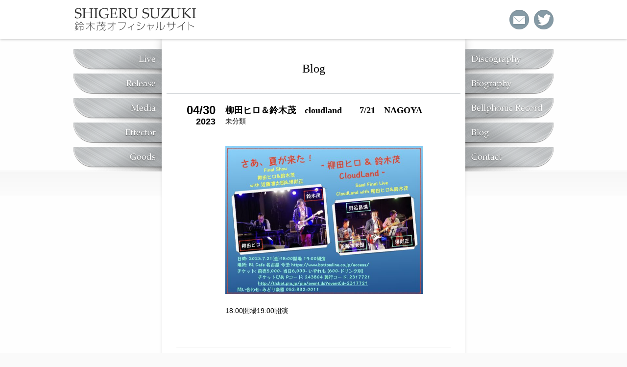

--- FILE ---
content_type: text/html; charset=UTF-8
request_url: http://suzuki-shigeru.jp/blog/2023/04/30/%E3%83%92%E3%83%AD%E6%9F%B3%E7%94%B0%EF%BC%86%E9%88%B4%E6%9C%A8%E8%8C%82%E3%80%80cloudland%E3%80%80%E3%80%80721%E3%80%80nagoya/
body_size: 11284
content:
<!DOCTYPE html>
<html>
<head>
<meta http-equiv="X-UA-Compatible" content="IE=edge">
<meta charset="utf-8">
<title>柳田ヒロ＆鈴木茂　cloudland　　7/21　NAGOYA | 未分類 | 鈴木茂 公式ホームページ</title>
<meta name="description" content="18:00開場19:00開演" />
<meta name="keywords" content="未分類,柳田ヒロ＆鈴木茂　cloudland　　7/21　NAGOYA,鈴木茂,suzuki,shigeru" />
<meta name="viewport" content="width=device-width, initial-scale=1">
<link rel="stylesheet" href="https://suzuki-shigeru.jp/css/style.css">
<script type="text/javascript" src="https://ajax.googleapis.com/ajax/libs/jquery/1.11.3/jquery.min.js"></script>
<script type="text/javascript" src="https://suzuki-shigeru.jp/js/function.js"></script>


<!-- All in One SEO Pack 2.3.11 by Michael Torbert of Semper Fi Web Design[-1,-1] -->
<meta name="description"  content="18:00開場19:00開演" />

<link rel="canonical" href="https://suzuki-shigeru.jp/blog/2023/04/30/%e3%83%92%e3%83%ad%e6%9f%b3%e7%94%b0%ef%bc%86%e9%88%b4%e6%9c%a8%e8%8c%82%e3%80%80cloudland%e3%80%80%e3%80%80721%e3%80%80nagoya/" />
<!-- /all in one seo pack -->
<link rel='dns-prefetch' href='//s.w.org' />
<link rel="alternate" type="application/rss+xml" title="鈴木 茂 公式 HP &raquo; 柳田ヒロ＆鈴木茂　cloudland　　7/21　NAGOYA のコメントのフィード" href="https://suzuki-shigeru.jp/blog/2023/04/30/%e3%83%92%e3%83%ad%e6%9f%b3%e7%94%b0%ef%bc%86%e9%88%b4%e6%9c%a8%e8%8c%82%e3%80%80cloudland%e3%80%80%e3%80%80721%e3%80%80nagoya/feed/" />
		<script type="text/javascript">
			window._wpemojiSettings = {"baseUrl":"https:\/\/s.w.org\/images\/core\/emoji\/2\/72x72\/","ext":".png","svgUrl":"https:\/\/s.w.org\/images\/core\/emoji\/2\/svg\/","svgExt":".svg","source":{"concatemoji":"http:\/\/suzuki-shigeru.jp\/music\/wp-includes\/js\/wp-emoji-release.min.js?ver=4.6.30"}};
			!function(e,o,t){var a,n,r;function i(e){var t=o.createElement("script");t.src=e,t.type="text/javascript",o.getElementsByTagName("head")[0].appendChild(t)}for(r=Array("simple","flag","unicode8","diversity","unicode9"),t.supports={everything:!0,everythingExceptFlag:!0},n=0;n<r.length;n++)t.supports[r[n]]=function(e){var t,a,n=o.createElement("canvas"),r=n.getContext&&n.getContext("2d"),i=String.fromCharCode;if(!r||!r.fillText)return!1;switch(r.textBaseline="top",r.font="600 32px Arial",e){case"flag":return(r.fillText(i(55356,56806,55356,56826),0,0),n.toDataURL().length<3e3)?!1:(r.clearRect(0,0,n.width,n.height),r.fillText(i(55356,57331,65039,8205,55356,57096),0,0),a=n.toDataURL(),r.clearRect(0,0,n.width,n.height),r.fillText(i(55356,57331,55356,57096),0,0),a!==n.toDataURL());case"diversity":return r.fillText(i(55356,57221),0,0),a=(t=r.getImageData(16,16,1,1).data)[0]+","+t[1]+","+t[2]+","+t[3],r.fillText(i(55356,57221,55356,57343),0,0),a!=(t=r.getImageData(16,16,1,1).data)[0]+","+t[1]+","+t[2]+","+t[3];case"simple":return r.fillText(i(55357,56835),0,0),0!==r.getImageData(16,16,1,1).data[0];case"unicode8":return r.fillText(i(55356,57135),0,0),0!==r.getImageData(16,16,1,1).data[0];case"unicode9":return r.fillText(i(55358,56631),0,0),0!==r.getImageData(16,16,1,1).data[0]}return!1}(r[n]),t.supports.everything=t.supports.everything&&t.supports[r[n]],"flag"!==r[n]&&(t.supports.everythingExceptFlag=t.supports.everythingExceptFlag&&t.supports[r[n]]);t.supports.everythingExceptFlag=t.supports.everythingExceptFlag&&!t.supports.flag,t.DOMReady=!1,t.readyCallback=function(){t.DOMReady=!0},t.supports.everything||(a=function(){t.readyCallback()},o.addEventListener?(o.addEventListener("DOMContentLoaded",a,!1),e.addEventListener("load",a,!1)):(e.attachEvent("onload",a),o.attachEvent("onreadystatechange",function(){"complete"===o.readyState&&t.readyCallback()})),(a=t.source||{}).concatemoji?i(a.concatemoji):a.wpemoji&&a.twemoji&&(i(a.twemoji),i(a.wpemoji)))}(window,document,window._wpemojiSettings);
		</script>
		<style type="text/css">
img.wp-smiley,
img.emoji {
	display: inline !important;
	border: none !important;
	box-shadow: none !important;
	height: 1em !important;
	width: 1em !important;
	margin: 0 .07em !important;
	vertical-align: -0.1em !important;
	background: none !important;
	padding: 0 !important;
}
</style>
<script type='text/javascript' src='http://suzuki-shigeru.jp/music/wp-includes/js/jquery/jquery.js?ver=1.12.4'></script>
<script type='text/javascript' src='http://suzuki-shigeru.jp/music/wp-includes/js/jquery/jquery-migrate.min.js?ver=1.4.1'></script>
<link rel='https://api.w.org/' href='https://suzuki-shigeru.jp/wp-json/' />
<link rel="EditURI" type="application/rsd+xml" title="RSD" href="https://suzuki-shigeru.jp/music/xmlrpc.php?rsd" />
<link rel="wlwmanifest" type="application/wlwmanifest+xml" href="http://suzuki-shigeru.jp/music/wp-includes/wlwmanifest.xml" /> 
<link rel='prev' title='サエキけんぞうのコアトーク96 「はっぴいえんどの原像・鈴木茂」' href='https://suzuki-shigeru.jp/blog/2023/04/12/%e3%82%b5%e3%82%a8%e3%82%ad%e3%81%91%e3%82%93%e3%81%9e%e3%81%86%e3%81%ae%e3%82%b3%e3%82%a2%e3%83%88%e3%83%bc%e3%82%af96-%e3%80%8c%e3%81%af%e3%81%a3%e3%81%b4%e3%81%84%e3%81%88%e3%82%93%e3%81%a9/' />
<link rel='next' title='鈴木茂summer Live  My  City Pop' href='https://suzuki-shigeru.jp/blog/2023/05/15/%e9%88%b4%e6%9c%a8%e8%8c%82%e3%80%80summer%e3%80%80live/' />
<meta name="generator" content="WordPress 4.6.30" />
<link rel='shortlink' href='https://suzuki-shigeru.jp/?p=2952' />
<link rel="alternate" type="application/json+oembed" href="https://suzuki-shigeru.jp/wp-json/oembed/1.0/embed?url=https%3A%2F%2Fsuzuki-shigeru.jp%2Fblog%2F2023%2F04%2F30%2F%25e3%2583%2592%25e3%2583%25ad%25e6%259f%25b3%25e7%2594%25b0%25ef%25bc%2586%25e9%2588%25b4%25e6%259c%25a8%25e8%258c%2582%25e3%2580%2580cloudland%25e3%2580%2580%25e3%2580%2580721%25e3%2580%2580nagoya%2F" />
<link rel="alternate" type="text/xml+oembed" href="https://suzuki-shigeru.jp/wp-json/oembed/1.0/embed?url=https%3A%2F%2Fsuzuki-shigeru.jp%2Fblog%2F2023%2F04%2F30%2F%25e3%2583%2592%25e3%2583%25ad%25e6%259f%25b3%25e7%2594%25b0%25ef%25bc%2586%25e9%2588%25b4%25e6%259c%25a8%25e8%258c%2582%25e3%2580%2580cloudland%25e3%2580%2580%25e3%2580%2580721%25e3%2580%2580nagoya%2F&#038;format=xml" />
</head>
<body>
<div id="HdrWrap">
	<div id="Header"><div id="HdrTable">
    	<h1 id="Logo"><a href="https://suzuki-shigeru.jp/" title="鈴木 茂公式ホームページ"><img src="https://suzuki-shigeru.jp/images/hdr_logo.png" alt="SHIGERU SUZUKI 鈴木 茂公式ホームページ"></a></h1>
        <div id="HdrNavi">
        	<ul>
            <li class="SnsIcon"><a id="HdrContact" href="https://suzuki-shigeru.jp/contact/" title="お問合せ"><span class="jsDispN">お問合せ</span>&nbsp;</a></li>
            <li class="SnsIcon"><a id="HdrTwitter" href="https://twitter.com/bandwagon1220" target="_blank" title="Twitterもチェック"><span class="jsDispN">Twitter</span>&nbsp;</a></li>
            <li id="MenuList"><a id="MenuBt"><span class="jsDispN">メニューを開く</span>&nbsp;</a></li>
            </ul>
        </div>
    </div></div>
</div>
<div id="ContensWrap">
<div id="Contents">

<div id="GlobalNavi"><div id="GlbNaviBox">
    <ul id="LeftNavi">
    <li><a id="GlbNavi001" href="https://suzuki-shigeru.jp/live/"><span class="jsDispN">Live</span><span class="Txt">&nbsp;</span></a></li>
    <li><a id="GlbNavi002" href="https://suzuki-shigeru.jp/release/"><span class="jsDispN">Release</span><span class="Txt">&nbsp;</span></a></li>
    <li><a id="GlbNavi003" href="https://suzuki-shigeru.jp/media/"><span class="jsDispN">Media</span><span class="Txt">&nbsp;</span></a></li>
    <li><a id="GlbNavi004" href="https://suzuki-shigeru.jp/effector/"><span class="jsDispN">Effector</span><span class="Txt">&nbsp;</span></a></li>
    <li><a id="GlbNavi005" href="https://suzuki-shigeru.jp/goods/"><span class="jsDispN">Goods</span><span class="Txt">&nbsp;</span></a></li>
    </ul>
    <ul id="RightNavi">
    <li><a id="GlbNavi006" href="https://suzuki-shigeru.jp/discography/"><span class="jsDispN">Discography</span>&nbsp;</a></li>
    <li><a id="GlbNavi007" href="https://suzuki-shigeru.jp/biography/"><span class="jsDispN">Biography</span>&nbsp;</a></li>
    <li><a id="GlbNavi008" href="https://suzuki-shigeru.jp/bellphonic-record/"><span class="jsDispN">Bellphonic Record</span>&nbsp;</a></li>
    <li><a id="GlbNavi009" href="https://suzuki-shigeru.jp/blog/"><span class="jsDispN">Blog</span>&nbsp;</a></li>
    <li><a id="GlbNavi010" href="https://suzuki-shigeru.jp/contact/"><span class="jsDispN">Contact</span>&nbsp;</a></li>
    </ul>
</div></div>

<div id="Main">

<div id="PageTitle">
	<h2>Blog</h2>
</div>

<div id="PageLayout">

<div class="PostBox">
	<div class="PostHead">
    	<div class="PostDate"><span class="Date">04/30</span><span class="Year">2023</span></div>
        <div class="PostTitle">
        	<h3><a href="https://suzuki-shigeru.jp/blog/2023/04/30/%e3%83%92%e3%83%ad%e6%9f%b3%e7%94%b0%ef%bc%86%e9%88%b4%e6%9c%a8%e8%8c%82%e3%80%80cloudland%e3%80%80%e3%80%80721%e3%80%80nagoya/">柳田ヒロ＆鈴木茂　cloudland　　7/21　NAGOYA</a></h3>
        	<div class="PostCat"><a href="https://suzuki-shigeru.jp/category/%e6%9c%aa%e5%88%86%e9%a1%9e/" title="未分類一覧へ">未分類</a>
</span></div>
        </div>
    </div>
    <div class="PostContent">
	<p><img class="alignnone wp-image-2960" src="http://suzuki-shigeru.jp/music/wp-content/uploads/2023/04/2023.7.21-nagoya-300x225.jpeg" alt="2023.7.21 nagoya" width="403" height="302" srcset="https://suzuki-shigeru.jp/music/wp-content/uploads/2023/04/2023.7.21-nagoya-300x225.jpeg 300w, https://suzuki-shigeru.jp/music/wp-content/uploads/2023/04/2023.7.21-nagoya-768x576.jpeg 768w, https://suzuki-shigeru.jp/music/wp-content/uploads/2023/04/2023.7.21-nagoya.jpeg 1024w, https://suzuki-shigeru.jp/music/wp-content/uploads/2023/04/2023.7.21-nagoya-280x210.jpeg 280w, https://suzuki-shigeru.jp/music/wp-content/uploads/2023/04/2023.7.21-nagoya-600x450.jpeg 600w, https://suzuki-shigeru.jp/music/wp-content/uploads/2023/04/2023.7.21-nagoya-90x68.jpeg 90w" sizes="(max-width: 403px) 100vw, 403px" /></p>
<p>18:00開場19:00開演</p>
    </div>
</div>



</div>
</div><!--Main-->

</div><!--Contents-->
</div><!--ContentsWrap-->
<div id="Footer">
	<p id="CopyRight">Copyright 2026 &copy; Knight Music corp. All Rights Reserved.</p>
</div>
<script type='text/javascript' src='http://suzuki-shigeru.jp/music/wp-content/plugins/contact-form-7/includes/js/jquery.form.min.js?ver=3.51.0-2014.06.20'></script>
<script type='text/javascript'>
/* <![CDATA[ */
var _wpcf7 = {"loaderUrl":"http:\/\/suzuki-shigeru.jp\/music\/wp-content\/plugins\/contact-form-7\/images\/ajax-loader.gif","recaptcha":{"messages":{"empty":"\u3042\u306a\u305f\u304c\u30ed\u30dc\u30c3\u30c8\u3067\u306f\u306a\u3044\u3053\u3068\u3092\u8a3c\u660e\u3057\u3066\u304f\u3060\u3055\u3044\u3002"}},"sending":"\u9001\u4fe1\u4e2d ..."};
/* ]]> */
</script>
<script type='text/javascript' src='http://suzuki-shigeru.jp/music/wp-content/plugins/contact-form-7/includes/js/scripts.js?ver=4.5.1'></script>
<script type='text/javascript' src='http://suzuki-shigeru.jp/music/wp-includes/js/wp-embed.min.js?ver=4.6.30'></script>
</body>
</html>

--- FILE ---
content_type: text/css
request_url: https://suzuki-shigeru.jp/css/style.css
body_size: 38884
content:
@charset "utf-8";

/*||||||||||||||||||||||||||||||||||||||||||||||||||
----------------------------------------------------

					RESET

----------------------------------------------------
||||||||||||||||||||||||||||||||||||||||||||||||||||*/
body{line-height:0;}body,div,dl,dt,dd,ul,ol,li,h1,h2,h3,h4,h5,h6,pre,form,fieldset,legend,input,textarea,p,blockquote,table,caption,tbody,tfoot,thead,th,td,option{margin:0;padding:0;line-height:1;font-size:100%;
/*==================================================
Base Font
====================================================*/
font-family:'メイリオ',Meiryo,'ヒラギノ角ゴ Pro W3','Hiragino Kaku Gothic Pro','ＭＳ Ｐゴシック',sans-serif;}
h1,h2,h3,h4,h5,h6 {font-size:100%;font-weight:normal;}table{border-collapse:collapse;border-spacing:0;}caption,th {text-align:left;}fieldset,img,abbr,acronym{border:0;margin: 0px;vertical-align: bottom;}object,embed,th,td{vertical-align: top;}address,caption,cite,code,dfn,th,var,optgroup,strong,em,b,i{font-style:normal;font-weight:normal;}ol,ul{list-style:none;}a,ins,del{text-decoration: none;}q:before,q:after {content:'';}* html body{font-size: 65%;}*+html body{font-size: 65%;}html{overflow: scroll;overflow: -moz-scrollbars-vertical;overflow-x: scroll;}strong{font-weight: bold;}em{font-style: italic;}del{text-decoration: line-through;}a{cursor:pointer;}
/*||||||||||||||||||||||||||||||||||||||||||||||||||
----------------------------------------------------

					COMMON

----------------------------------------------------
||||||||||||||||||||||||||||||||||||||||||||||||||||*/
/*==================================================
FLOAT
====================================================*/
/*--------------------------------------------------- clf*/
.clf:after {
	visibility: hidden;
	display: block;
	font-size: 0;
	content: " ";
	clear: both;
	height: 0;}
* html .clf { zoom: 1; } /* IE6 */
*:first-child+html .clf { zoom: 1; } /* IE7 */
.clf {overflow:hidden;}
/*--------------------------------------------------- FLOAT*/
.cmn-fL{float:left !important;}
.cmn-fR{float:right !important;}
.cmn-fC{clear:both !important;}
/*==================================================
TEXT
====================================================*/
/*--------------------------------------------------- FONT*/
.cmn-ffM{font-family:"ヒラギノ明朝 Pro W6", "Hiragino Mincho Pro", "HGS明朝E", "ＭＳ Ｐ明朝", serif !important;}
.cmn-ffG{font-family:'ヒラギノ角ゴ Pro W3','Hiragino Kaku Gothic Pro','メイリオ',Meiryo,'ＭＳ Ｐゴシック',sans-serif !important;}
.cmn-fwB{font-weight:bold !important;}
.cmn-fwN{font-weight:normal !important;}
/*--------------------------------------------------- ALIGN*/
.cmn-taC{ text-align:center !important;}
.cmn-taL{ text-align:left !important;}
.cmn-taR{ text-align:right !important;}
/*==================================================
BACKGROUND & BOEDER
====================================================*/
.cmn-bgN{background:none !important;}
.cmn-bdrN{border:none !important;}
/*==================================================
LAYOUT
====================================================*/
/*--------------------------------------------------- MARGIN*/
.cmn-m0{ margin:0 !important;}
.cmn-mT0{ margin-top:0 !important;}
.cmn-mT5{ margin-top:5px !important;}
.cmn-mT10{ margin-top:10px !important;}
.cmn-mT15{ margin-top:15px !important;}
.cmn-mT20{ margin-top:20px !important;}
.cmn-mT30{ margin-top:30px !important;}
.cmn-mT40{ margin-top:40px !important;}
.cmn-mT50{ margin-top:50px !important;}
.cmn-mB5{ margin-bottom:5px !important;}
.cmn-mB10{ margin-bottom:10px !important;}
.cmn-mB15{ margin-bottom:15px !important;}
.cmn-mB20{ margin-bottom:20px !important;}
.cmn-mB30{ margin-bottom:30px !important;}
.cmn-mB40{ margin-bottom:40px !important;}
.cmn-mB50{ margin-bottom:50px !important;}
/*==================================================
NO STYLE
====================================================*/
.cmn-noStyle{
	margin:0 !important;
	padding:0 !important;
	background:none !important;
	border:none !important;
	text-decoration:none !important;
	float:none !important;}
/*||||||||||||||||||||||||||||||||||||||||||||||||||
----------------------------------------------------

					LAYOUT

----------------------------------------------------
||||||||||||||||||||||||||||||||||||||||||||||||||||*/
/*==================================================
DEFAULT
====================================================*/
html{
	width:100%;}
body {
	width:100%;
	height:100%;
	font-size:16px;
	color:#000;
	padding:80px 0 0;
	background:#FAFAFA url(../images/bg_tx.jpg) center top no-repeat;}
/*==================================================
HEADER
====================================================*/
/*--------------------------------------------------- HEADER NAVI*/
#HdrWrap{
	width:100%;
	height:80px;
	background:#FFF;
	position:fixed;
	top:0;
	left:0;
	z-index:50;
	box-shadow:0 0 5px rgba(0,0,0,0.3)}
#Header{
	max-width:980px;
	margin:0 auto;}
#HdrTable{
	display:table;
	width:100%;
	height:80px;}
#Logo{
	display:table-cell;
	vertical-align:middle;}
#Logo a{
	width:100%;
	max-width:253px;
	display:block;}
#Logo a img{
	width:100%;}
#HdrNavi{
	display:table-cell;
	vertical-align:middle;
	text-align:right;}
#HdrNavi ul{
	letter-spacing:-0.4em;}
#HdrNavi li{
	display:inline-block;
	letter-spacing:normal;}
#HdrNavi li#MenuList {
	display:none;}
#HdrNavi li a{
	display:inline-block;
	width:40px;
	height:40px;
	margin:0 0 0 10px;
	background:url(../images/hdr_sns_sp.png) left top no-repeat;
	background:url(../images/hdr_sns.png) left top no-repeat;}
#HdrNavi li a#HdrContact{ background-position:0 0;}
#HdrNavi li a#HdrContact:hover{ background-position:0 -40px;}
#HdrNavi li a#HdrTwitter{ background-position:-40px 0;}
#HdrNavi li a#HdrTwitter:hover{ background-position:-40px -40px;}
#HdrNavi li a#MenuBt{ background-position:-80px 0;}
#HdrNavi li a#MenuBt.On{ background-position:-80px -40px;}
/*==================================================
CONTENTS
====================================================*/
#ContensWrap{
	width:100%;
	height:100%;
	border-bottom:1px solid #E6E6E6;
	background:#FEFEFE;}
#Contents{
	width:100%;
	height:100%;
	margin:0 auto;
	position:relative;
	background:url(../images/bg_main.png) center top no-repeat;}
#GlobalNaviWrap{
	background:url(../images/bg_tx.jpg) center top repeat;}
#GlobalNavi{
	width:100%;
	height:270px;
	padding:0 0 50px;
	top:0;
	left:0;
	position:absolute;
	transition: all 0.2s ease-in-out 0s;
	-moz-transition: all 0.2s;
	-webkit-transition: all 0.2s;
	-o-transition: all 0.2s;
	background:url(../images/bg_contents.png) center bottom repeat-x;}
#GlbNaviBox{
	max-width:1020px;
	height:270px;
	margin:0 auto;
	position:relative;}
#GlbNaviBox ul#LeftNavi{
	position:absolute;
	width:200px;
	left:0;
	top:20px;}
#GlbNaviBox ul#RightNavi{
	position:absolute;
	width:200px;
	right:0;
	top:20px;}
#GlbNaviBox ul li a{
	display:block;
	width:100%;
	height:50px;
	background:url(../images/global_navi.png) left top no-repeat;
	transition: all 0.2s ease-in-out 0s;
	-moz-transition: all 0.2s;
	-webkit-transition: all 0.2s;
	-o-transition: all 0.2s;}
#GlbNaviBox ul li a#GlbNavi001{ background-position:0 0;}
#GlbNaviBox ul li a#GlbNavi001:hover{ background-position:-20px 0;}
#GlbNaviBox ul li a#GlbNavi002{ background-position:0 -50px;}
#GlbNaviBox ul li a#GlbNavi002:hover{ background-position:-20px -50px;}
#GlbNaviBox ul li a#GlbNavi003{ background-position:0 -100px;}
#GlbNaviBox ul li a#GlbNavi003:hover{ background-position:-20px -100px;}
#GlbNaviBox ul li a#GlbNavi004{ background-position:0 -150px;}
#GlbNaviBox ul li a#GlbNavi004:hover{ background-position:-20px -150px;}
#GlbNaviBox ul li a#GlbNavi005{ background-position:0 -200px;}
#GlbNaviBox ul li a#GlbNavi005:hover{ background-position:-20px -200px;}
#GlbNaviBox ul li a#GlbNavi006{ background-position:-240px 0;}
#GlbNaviBox ul li a#GlbNavi006:hover{ background-position:-220px 0;}
#GlbNaviBox ul li a#GlbNavi007{ background-position:-240px -50px;}
#GlbNaviBox ul li a#GlbNavi007:hover{ background-position:-220px -50px;}
#GlbNaviBox ul li a#GlbNavi008{ background-position:-240px -100px;}
#GlbNaviBox ul li a#GlbNavi008:hover{ background-position:-220px -100px;}
#GlbNaviBox ul li a#GlbNavi009{ background-position:-240px -150px;}
#GlbNaviBox ul li a#GlbNavi009:hover{ background-position:-220px -150px;}
#GlbNaviBox ul li a#GlbNavi010{ background-position:-240px -200px;}
#GlbNaviBox ul li a#GlbNavi010:hover{ background-position:-220px -200px;}
#Main{
	max-width:620px;
	min-height:270px;
	padding:10px 10px 30px;
	margin:0 auto;
	background:#FFF;
	z-index:10;
	overflow:hidden;
	position:relative;
	box-shadow:0 0 5px rgba(0,0,0,0.1);
	box-sizing:border-box;}
#PageTitle{
	margin:10px 0 0;}
#Main #PageTitle h2{
	min-height:90px;
	padding:0 0 10px;
	text-align:center;
	margin:0;
	font-size:24px;
	line-height:80px;
	text-shadow:0 1px 1px rgba(255,255,255,1.00);
	border-bottom:1px solid #CACED1;
	box-sizing:border-box;
	font-family:"游明朝体", "Yu Mincho", YuMincho,"ヒラギノ明朝 Pro W6", "Hiragino Mincho Pro", "HGS明朝E", "ＭＳ Ｐ明朝", serif;}
#PageLayout{
	padding:20px 20px 0;}
/*==================================================
FOOTER
====================================================*/
#Footer{
	padding:20px 0;
	border-top:1px solid #FFF;
	position:relative;}
#CopyRight{
	text-align:center;
	font-size:12px;
	line-height:1.5;
	color:#878787;
	z-index:50;}
/*--------------------------------------------------- PAGETOP*/


/*--------------------------------------------------- COPY*/


/*||||||||||||||||||||||||||||||||||||||||||||||||||
----------------------------------------------------

					MAIN STYLE

----------------------------------------------------
||||||||||||||||||||||||||||||||||||||||||||||||||||*/
/*==================================================
BOX
====================================================*/
.Box2{
	display:table;
	width:100%;
	table-layout:fixed;}
.Box2 .Cell{
	display:table-cell;
	box-sizing:border-box;}
.Box2 .Cell.Left{
	padding:0 10px 0 0;}
.Box2 .Cell.Right{
	padding:0 0 0 10px;}
/*--------------------------------------------------- BOX2*/
/*--------------------------------------------------- BOX3*/
.Box3{
	margin:0 0 0 -30px;}
.Box3 .Box{
	float:left;
	width:300px;
	margin:0 0 0 30px;}
/*--------------------------------------------------- ATTENTION*/
span.Attention{
	font-weight:bold;}
p.Attention{
	margin:20px 0;
	font-weight:bold;
	color:#E00000;}
div.Attention{
	padding:20px;
	margin:20px 0;
	border:1px solid #E00000;
	border-radius:10px;}
/*--------------------------------------------------- NORTICE*/
span.Nortice{
	color:#E00000;}
p.Nortice{
	font-size:14px;
	margin:0 0 10px;}
div.Nortice{
	padding:20px;
	margin:20px 0;}
/*--------------------------------------------------- POINT*/
span.Point{
	color:#E00000;}
p.Point{
	font-size:20px;
	text-align:center;
	margin:20px 0;}
div.Point{
	padding:20px;
	margin:20px 0;}


/*==================================================
TITLE
====================================================*/
/*--------------------------------------------------- H2*/
#Main h2{
	margin:0 0 10px;
	padding:0;
	font-size:16px;}
#Main h2.TitleImg{
	margin:0;
	padding:0;}
/*--------------------------------------------------- H3*/
#Main h3{
	margin:0 0 10px;
	padding:0;
	font-size:16px;
	font-family:"游明朝体", "Yu Mincho", YuMincho,"ヒラギノ明朝 Pro W6", "Hiragino Mincho Pro", "HGS明朝E", "ＭＳ Ｐ明朝", serif;}
#Main h3.TitleImg{
	margin:0;
	padding:0;}
/*--------------------------------------------------- H4*/
#Main h4{
	line-height:1.5;
	font-weight:bold;
	margin:0 0 10px;
	color:#006BA7;}
/*==================================================
TEXT
==================================================*/
#Main p{
	line-height:1.7;}
/*--------------------------------------------------- COMMON*/
#Main p.TextCmn{
	margin:0 0 20px;
	text-align:justify;}
/*==================================================
LINK
====================================================*/
/*--------------------------------------------------- COLOR*/
#Main a{
	color: #000;
	text-decoration:none;
	cursor:pointer;}
#Main a:link {
	color: #000;}
#Main a:visited {
	color: #000;}
#Main a:hover {
	color: #000;
	text-decoration:underline;}
#Main a:active {
	color: #000;
	text-decoration: none;}
#Main p > a {
    text-decoration:underline;}
/*--------------------------------------------------- IMG HOVER*/
a:hover img{
	filter: alpha(opacity=75);
	-moz-opacity:0.75;
	opacity:0.75;}
/*--------------------------------------------------- COMMON*/
a.BtCmn {
	display:inline-block;
	vertical-align:middle;
	padding:3px 5px;
	font-size:14px;
	color:#FFF;
	background:#f77602;
	border-radius:5px;
	text-shadow:0 1px 1px rgba(0,0,0,0.3);}
#Main img{
	max-width:100%;}
/*==================================================
LIST
==================================================*/
#Main ul li{
	line-height:1.7;}
/*--------------------------------------------------- COMMON*/
#Main ul.ListCmn li{
	padding:10px 15px;
	border-bottom:1px dotted #CCC;}
/*==================================================
TABLE
==================================================*/
#Main table{
	width:100%;
	border-top:1px solid #E8E8E8;}
#Main table th, #Main table td{
	padding:5px 0;
	line-height:1.5;
	vertical-align:middle;
	border-bottom:1px solid #E8E8E8;}
#Main table th {
	white-space:nowrap;
	color:#000;
	border-right:1px solid #E8E8E8;
	font-weight:bold;}
#Main table td{
	padding:5px 10px;}
#Main table.TableCmn{
	margin:20px 0;}
#Main table.Center th, #Main table.Center td, #Main table th.Center, #Main table td.Center{
	text-align:center;}
#Main table.Right th, #Main table.Right td, #Main table th.Right, #Main table td.Right{
	text-align:right;}
/*==================================================
FORM
====================================================*/
#Main input[type="text"],#Main input[type="email"],#Main input[type="pass"],#Main input[type="tel"],#Main textarea,#Main input[type="number"]{
	margin:0;
	padding:5px 10px;
	border:1px solid #CCC;
	font-size:16px;
	line-height:1.5;
	display:block;
	box-sizing:border-box;
	max-width:100%;
	transition: all 0.5s ease-in-out 0s;
	-moz-transition: all 0.5s;
	-webkit-transition: all 0.5s;
	-o-transition: all 0.5s;
	border-radius:0;}
#Main input:focus, #Main textarea:focus, #Main label:focus{
	border-color:#006ba7;
	box-shdow:0 0 5px #006ba7;
	border-radius:5px;}
#Main label{
	margin:3px 5px 3px 0;
	display:inline-block;
	padding:5px 10px;
	cursor:pointer;
	border:1px solid #CCC;
	border-radius:0;}
#Main input[type="submit"],#Main input[type="reset"],#Main input[type="button"]{
	margin:20px 0;
	display:block;
	text-align:center;
	font-size:16px;
	padding:10px 20px;
	cursor:pointer;
	border:1px solid #CCC;
	box-shadow:0 2px 2px rgba(0,0,0,0.2);
	transition: all 0.5s ease-in-out 0s;
	-moz-transition: all 0.5s;
	-webkit-transition: all 0.5s;
	-o-transition: all 0.5s;
	box-sizing:border-box;
	width:100%;
	border-radius:0;}
#Main input[type="submit"]{
	background:#006ba7;
	color:#FFF;}
#Main input[type="submit"]:hover{
	filter: alpha(opacity=75);
	-moz-opacity:0.75;
	opacity:0.75;
	border-radius:5px;}
/*||||||||||||||||||||||||||||||||||||||||||||||||||
----------------------------------------------------

					PAGENAVI

----------------------------------------------------
||||||||||||||||||||||||||||||||||||||||||||||||||||*/
.page_navi{
	display: table;
	width: 100%;
	table-layout: fixed;
	margin: 30px 0 0;}
.GoodsArchive + .page_navi{
	padding: 0px 20px;
	box-sizing: border-box;}
.page_navi_prev,
.page_navi_next{
	display: table-cell;
	vertical-align: middle;
	line-height: 1.5;}
.page_navi_next {
	text-align: right;}
.page_navi_prev a,
.page_navi_next a{
	display: inline-block;
	padding: 10px 10px;}
/*||||||||||||||||||||||||||||||||||||||||||||||||||
----------------------------------------------------

					TOP

----------------------------------------------------
||||||||||||||||||||||||||||||||||||||||||||||||||||*/
/*==================================================
SLIDER
====================================================*/
#Slider{
	width:100%;
	height:450px;
	padding:0 0 25px;
	position:relative;
	background:url(../images/img_shadow.png) center bottom no-repeat;}
#Slider .SldCnt{
	width:100%;
	height:450px;
	position:absolute;
	left:0;
	top:0;
	background:#FFF;
	display:none;}
/*==================================================
PICKUP
====================================================*/
#TopPickUp li{
	width:48%;
	float:left;
	text-align:center;
	box-sizing:border-box;
	background:url(../images/bg_tx.jpg) center center repeat;
	box-shadow:0 0 5px rgba(0,0,0,0.1) inset;}
#TopPickUp li.Left{
	margin:0 2% 2% 0;}
#TopPickUp li.Right{
	margin:0 0 2% 2%;}
/*==================================================
NEWS
====================================================*/
#TopNews ul{
	padding:10px;
	border:1px solid #E8E8E8;}
#TopNews ul li{
	border-bottom:1px solid #E8E8E8;}
#TopNews ul li a{
	display:block;
	padding:5px 0;
	font-size:12px;}
#TopNews ul li a .NewsInfo{
	display:block;
	line-height:15px;
	padding:0 0 5px;}
#TopNews ul li a .NewsInfo .Icon{
	display:inline-block;
	margin:0 10px 0 0;
	vertical-align:middle;}
#TopNews ul li a .NewsInfo .Date{
	display:inline-block;
	vertical-align:middle;}
#TopNews ul li a .Title{
	display:block;
	height:20px;
	overflow:hidden;}

/*||||||||||||||||||||||||||||||||||||||||||||||||||
----------------------------------------------------

					LIVE

----------------------------------------------------
||||||||||||||||||||||||||||||||||||||||||||||||||||*/
#ArchivePage{
	padding:20px 20px 0;}
#Main h3.LiveArchiveYear{
	font-size:32px;
	font-weight:bold;
	line-height:1.5;
	padding:20px 0 10px;
	border-bottom:1px solid #AAAAAA;}
.LiveArchiveBox{
	padding:20px 0;
	border-bottom:1px solid #E8E8E8;}
.LiveArchiveBox dl{
	display:table;
	table-layout:fixed;
	width:100%;}
.LiveArchiveBox dl dt{
	width:80px;
	display:table-cell;
	vertical-align:top;}
.LiveArchiveBox dl dt .Date{
	display:block;
	font-size:16px;
	line-height:1.5;
	color:#61686E;}
.LiveArchiveBox dl dd{
	display:table-cell;
	vertical-align:top;
	padding:0 0 0 20px;}
.LiveArchiveBox dl dd a{
	display:block;
	font-size:16px;
	margin:0 0 5px;
	line-height:1.5;}
.LiveArchiveBox dl dd .Place{
	display:block;
	font-size:12px;
	color:#3E3E3E;}
#SinglePage{
	padding:20px 20px 0;}
#Main .PostHead h2{
	font-size:24px;
	font-weight:bold;
	line-height:1.5;
	padding:0 0 5px;
	border-bottom:1px solid #E8E8E8;}
#Main .PostHead p.PostInfo{
	padding:5px 0 5px;
	margin:0 0 40px;
	font-size:16px;
	line-height:1.5;}
#Main .PostContent{
	padding:0 0 40px;}
#Main .PostContent p,
#Main .PostContent li,
#Main .PostContent dt,
#Main .PostContent dd,
#Main .PostContent th,
#Main .PostContent td{
	font-size:14px;
	line-height:2;}
#Main .PostContent p,
#Main .PostContent ul,
#Main .PostContent ol,
#Main .PostContent table,
#Main .PostContent dl{
	margin:0 0 20px;}
#Main .PostContent a{
	color:#006BA7;
	font-weight:bold;}
#Main .PostContent table#LiveInformation{
	margin:40px 0;}

#Main .PostContent pre {
	font-size: 14px;
	line-height: 2;
	white-space: unset;}
#Main .PostContent div {
    font-size: 14px;
	line-height: 2;}
/*||||||||||||||||||||||||||||||||||||||||||||||||||
----------------------------------------------------

					RELEASE

----------------------------------------------------
||||||||||||||||||||||||||||||||||||||||||||||||||||*/
.ReleaseArchiveBox{
	display:table;
	width:100%;
	table-layout:fixed;
	margin:0 0 20px;
	border-bottom:1px solid #E8E8E8;}
.ReleaseArchiveBox .ReleaseImg{
	display:table-cell;
	vertical-align:top;
	text-align:center;
	width:150px;
	padding:0 0 20px;}
.ReleaseArchiveBox .ReleaseImg a{
	display:table-cell;
	width:150px;
	height:150px;}
.ReleaseArchiveBox .ReleaseImg a img{
	max-width:100%;
	max-height:100%;}
.ReleaseArchiveBox .ReleaseContents{
	display:table-cell;
	vertical-align:top;
	padding:0 20px 20px;}
#Main .ReleaseContents h3{
	font-size:16px;
	line-height:1.5;
	font-weight:bold;
	padding:0 0 5px;
	margin:0 0 5px;
	border-bottom:1px solid #E8E8E8;}
#Main .ReleaseContents .RelaseDetail{
	font-size:12px;
	line-height:1.5;
	padding:0 0 5px;
	margin:0 0 5px;
	border-bottom:1px solid #E8E8E8;}
#Main .ReleaseContents .RelaseDetail dt,
#Main .ReleaseContents .RelaseDetail dd{
	display:inline-block;
	margin:0 5px 0 0;}
#Main .ReleaseContents .ReleaseLink p,
#Main .ReleaseContents .ReleaseLink li
#Main .ReleaseContents .ReleaseLink dt,
#Main .ReleaseContents .ReleaseLink dd,
#Main .ReleaseContents .ReleaseLink th,
#Main .ReleaseContents .ReleaseLink td{
	font-size:12px;
	line-height:1.5;}
#Main .ReleaseContents .ReleaseLink a{
	color:#006BA7;
	font-weight:bold;}
/*||||||||||||||||||||||||||||||||||||||||||||||||||
----------------------------------------------------

					MEDIA

----------------------------------------------------
||||||||||||||||||||||||||||||||||||||||||||||||||||*/
.MediaArchiveBox{
	display:table;
	width:100%;
	table-layout:fixed;
	margin:0 0 20px;
	border-bottom:1px solid #E8E8E8;}
.MediaArchiveBox .MediaImg{
	display:table-cell;
	vertical-align:top;
	text-align:center;
	width:150px;
	padding:0 0 20px;}
.MediaArchiveBox .MediaImg a{
	display:table-cell;
	width:150px;
	height:150px;}
.MediaArchiveBox .MediaImg a img{
	max-width:100%;
	max-height:100%;}
.MediaArchiveBox .MediaContents{
	display:table-cell;
	vertical-align:top;
	padding:0 20px 20px;}
#Main .MediaContents h3{
	font-size:16px;
	line-height:1.5;
	font-weight:bold;
	padding:0 0 5px;
	margin:0 0 5px;
	border-bottom:1px solid #E8E8E8;}
#Main .MediaContents .RelaseDetail{
	font-size:12px;
	line-height:1.5;
	padding:0 0 5px;
	margin:0 0 5px;
	border-bottom:1px solid #E8E8E8;}
#Main .MediaContents .RelaseDetail dt,
#Main .MediaContents .RelaseDetail dd{
	display:inline-block;
	margin:0 5px 0 0;}
#Main .MediaContents .MediaLink p,
#Main .MediaContents .MediaLink li
#Main .MediaContents .MediaLink dt,
#Main .MediaContents .MediaLink dd,
#Main .MediaContents .MediaLink th,
#Main .MediaContents .MediaLink td{
	font-size:12px;
	line-height:1.5;}
#Main .MediaContents .MediaLink a{
	color:#006BA7;
	font-weight:bold;}
/*||||||||||||||||||||||||||||||||||||||||||||||||||
----------------------------------------------------

					EFFECTOR

----------------------------------------------------
||||||||||||||||||||||||||||||||||||||||||||||||||||*/
.EffectorArchiveBox{
	display:table;
	width:100%;
	table-layout:fixed;
	margin:0 0 20px;
	border-bottom:1px solid #E8E8E8;}
.EffectorImgArea{
	display:table-cell;
	width:280px;
	padding:0 0 20px;
	vertical-align:top;}
.EffectorMainArea{
	width:280px;
	height:280px;
	position:relative;}
.EffctorMain{
	width:280px;
	height:280px;
	position:absolute;
	top:0;
	left:0;
	display:none;}
.EffectorMainArea .EffctorMain:first-child{
	display:block;}
.EffectorThumArea{
	width:100%;
	margin:10px 0 0;}
.EffectorThumArea a{
	width:60px;
	height:60px;
	text-align:center;
	display:inline-block;
	vertical-align:top;
	box-sizing:border-box;
	padding:1px;
	margin:0 0 2px;
	border:1px solid #E8E8E8;}
.EffectorThumArea a img{
	max-height:100%;
	max-width:100%;}
.EffectorContentsArea{
	display:table-cell;
	vertical-align:top;
	padding:0 0 20px;}
#Main .EffectorContentsArea h3{
	font-size:24px;
	line-height:1.5;
	font-weight:bold;
	padding:0 0 5px;
	margin:0 0 10px;
	border-bottom:1px solid #E8E8E8;}
.EffectorCaption{
	font-size:12px;
	line-height:1.5;
	margin:0 0 25px;}
.EffectorMassage dt{
	font-size:14px;
	line-height:1.5;
	font-weight:bold;
	margin:0 0 10px;
	color:#006BA7;}
.EffectorMassage dd{
	font-size:12px;
	line-height:1.5;}
.EffectorMore{
	padding:20px 0 0;}
#Main .EffectorMore a{
	display:block;
	box-sizing:border-box;
	width:100%;
	border:1px solid #696F74;
	color:#696F74;
	border-radius:3px;
	padding:10px;
	text-align:center;
	transition: all 0.2s ease-in-out 0s;
	-moz-transition: all 0.2s;
	-webkit-transition: all 0.2s;
	-o-transition: all 0.2s;}
#Main .EffectorMore a:hover{
	color:#FFF;
	background:#696F74;}
.EffectorBox{
	padding:0 0 20px;
	margin:0 0 20px;
	font-size:14px;
	border-bottom:1px solid #E8E8E8;}
#Main table#EffectorDetail th,
#Main table#EffectorDetail td{
	font-size:14px;}
#Main .EffectorCopy{
	padding:20px 0 0;
	font-size:12px;
	font-weight:bold;}

#Main h3.EffectStop{
	font-size:32px;
	color:#6C7A80;
	font-weight:bold;
	line-height:1.5;
	padding:20px 0 10px;
	border-bottom:1px solid #AAAAAA;}
/*||||||||||||||||||||||||||||||||||||||||||||||||||
----------------------------------------------------

			GOODS					

----------------------------------------------------
||||||||||||||||||||||||||||||||||||||||||||||||||||*/
.lst_goods {
    display: flex;
    flex-wrap: wrap;}
.GoodsArchiveBox{
	width:33.33%;
	box-sizing:border-box;
	padding: 5px;}
.GoodsArchiveBox a {
    display: block;}
.GoodsArchiveBox .item {
    padding: 10px;
    border: 1px solid #efefef;
    height: 100%;
    box-sizing: border-box;}
#Main .GoodsArchiveBox h3{
	font-weight:bold;
	font-size:14px;
	line-height:1.2;
	margin:0 0 10px;}
#Main .GoodsArchiveBox .GoodsImg{
	text-align:center;
	margin:0 0 10px;}
#Main .GoodsArchiveBox .GoodsContents{
    color: #4b4b4b;
	font-size:12px;
	margin:0 0 5px;
	/*min-height:70px;*/}
#Main .GoodsArchiveBox .GoodsContents,
#Main .GoodsArchiveBox .GoodsContents p,
#Main .GoodsArchiveBox .GoodsContents li{
	line-height:1.5;}
#Main .GoodsArchiveBox .GoodsInfo{
	font-size:12px;}
#Main .GoodsArchiveBox .GoodsInfo dl{
	display:table;
	width:100%;
	table-layout:fixed;
	margin:0 0 20px;}
#Main .GoodsArchiveBox .GoodsInfo dl dt,
#Main .GoodsArchiveBox .GoodsInfo dl dd{
	display:table-cell;
	vertical-align:top;}
#Main .GoodsArchiveBox .GoodsInfo dl dt{
	width:4em;}
#Main .GoodsArchiveBox .GoodsLink a{
	display:block;
	padding:20px;
	background:url(../images/bg_metal.jpg) center top no-repeat;
	background-size:100% auto;
	border-radius:3px;
	text-align:center;
	font-weight:bold;
	color:#262B2F;
	font-size:14px;
	box-shadow:0 2px 0 rgba(0,0,0,0.2), 0 1px 0 rgba(255,255,255,0.5) inset;
	text-shadow:0 1px 2px #FFF,0 1px 2px #000 inset;}

#GoodsNav {
    font-size: 0.875em;
    text-align: center;
    padding: 1em 0;
    border-bottom: 1px solid #e9ebec;}
#GoodsNav ul {
    display: flex;
    flex-wrap: wrap;
    justify-content: center;
    align-content: center;
    align-items: center;}
#GoodsNav ul li {
    position: relative;}
#GoodsNav ul li::after {
    content: "";
    display: block;
    background: #d3d6d9;
    width: 1px;
    height: 1.2em;
    position: absolute;
    right: 0;
    top: 1em;}
#GoodsNav ul li:last-child::after {
    content: none;}
#GoodsNav ul li a {
    color: #545454 !important;
    padding: 1em;
    line-height: 1.3;
    display: block;}

.PostContent_g {
    text-align: center;}
.PostContent_g .main_visual {
    margin: 0 0 1.5em;}

#PageLayout.goods .PostBox {
    margin: 0;
    padding: 0;}
#postnavi {
    margin: 3em 0 0;
    border-top: 1px solid #e9ebec;}
.post_page_navi {
    margin: 2em 0;
    display: flex;
    flex-wrap: wrap;
    justify-content: center;
    align-content: center;
    align-items: center;}
.post_page_navi li {
    padding: 0 0.5em 0;}
.post_page_navi li .item {
    text-decoration: none !important;
    padding: 0.5em 1.5em;
    background: #869ba6;
    color: #fff !important;
    font-size: 0.875em;
    display: block;
    line-height: 1.3;}
.post_page_navi li .item.inactive {
    background: #dbdfe2;
    color: #797a7b !important;}

#pagenavi {
    padding: 2em 0 0;
    margin: 2em 0 0;
    border-top: 1px solid #e9ebec;}
.wp-pagenavi {
    display: flex;
    flex-wrap: wrap;
    justify-content: center;
    align-content: center;
    align-items: center;}
.wp-pagenavi > span,
.wp-pagenavi > a {
    display: block;
    padding: 10px;
    border: 1px solid #869ba6;
    margin: 0 0.25em 0.5em;
    color: #869ba6 !important;
    box-sizing: border-box;}
.wp-pagenavi .current {
    background: #869ba6;
    color: #fff !important;}
/*||||||||||||||||||||||||||||||||||||||||||||||||||
----------------------------------------------------

					BIO

----------------------------------------------------
||||||||||||||||||||||||||||||||||||||||||||||||||||*/
#BioHead{
	display:table;
	width:100%;
	table-layout:fixed;
	margin:0 0 20px;}
#BioHead .Img{
	display:table-cell;
	vertical-align:top;}
#BioHead .Profile{
	display:table-cell;
	vertical-align:top;
	padding:0 0 0 20px;}
#Main #BioHead .Profile h3{
	font-size:28px;
	padding:20px 0 0;
	margin:0 0 20px;}
#Main #BioHead .Profile h3 .Sub{
	display:block;
	margin:10px 0 0;
	font-size:18px;}
#Main #BioHead p{
	font-weight:bold;
	color:#536067;}
#Histoty{
	border-top:1px solid #E8E8E8;
	border-bottom:1px solid #E8E8E8;
	padding:20px;
	font-size:14px;
	margin:0 0 20px;}
#Histoty .HistoryList {
	display:table;
	width:100%;
	table-layout:fixed;
	margin:0 0 20px;}
#Histoty .HistoryList dt{
	display:table-cell;
	vertical-align:top;
	width:6em;
	line-height:1.5;}
#Histoty .HistoryList dd{
	display:table-cell;
	vertical-align:top;
	line-height:1.5;}

/*||||||||||||||||||||||||||||||||||||||||||||||||||
----------------------------------------------------

					POST

----------------------------------------------------
||||||||||||||||||||||||||||||||||||||||||||||||||||*/
.PostBox{
	padding:0 0 40px;
	margin:0 0 40px;
	border-bottom:1px solid #E8E8E8;}
.PostHead{
	display:table;
	width:100%;
	table-layout:fixed;
	border-bottom:1px solid #E8E8E8;
	margin:0 0 20px;}
.PostDate{
	display:table-cell;
	vertical-align:top;
	padding:0 0 20px;
	font-weight:bold;
	text-align:right;
	width:80px;}
.PostDate .Date{
	display:block;
	font-size:24px;
	line-height:1.2;}
.PostDate .Year{
	display:block;
	font-size:18px;}
.PostTitle{
	display:table-cell;
	vertical-align:top;
	padding:0 0 20px 20px;}
#Main .PostTitle h3{
	font-size:18px;
	line-height:1.6;
	font-weight:bold;
	margin:0;}
#Main .PostTitle .PostCat{
	font-size:14px;
	line-height:1.2;}

#Main .PostBox .PostContent{
	padding:0 0 0 100px;}
/*||||||||||||||||||||||||||||||||||||||||||||||||||
----------------------------------------------------

					DISCO

----------------------------------------------------
||||||||||||||||||||||||||||||||||||||||||||||||||||*/
.DiscoGroupe {
	margin:0 0 40px;
	padding:0 0 20px;}
#Main .DiscoGroupe h3{
	font-size:14px;
	margin:0;
	padding:0 0 20px;
	font-weight:bold;
	border-bottom:1px solid #E8E8E8;}
.DiscoGroupe .DisoRow{
	display:table;
	width:100%;
	table-layout:fixed;
	border-bottom:1px solid #E8E8E8;}
.DiscoGroupe .DiscoImg{
	display:table-cell;
	width:100px;
	vertical-align:top;
	padding:10px 0;}
.DiscoGroupe .DiscoContent{
	display:table-cell;
	vertical-align:top;
	padding:10px 20px;}
#Main .DiscoGroupe .DiscoContent h4{
	padding:10px 0;
	color:#333;}
.DiscoGroupe .DiscoContent dl dt,
.DiscoGroupe .DiscoContent dl dd{
	display:inline-block;
	font-size:14px;
	line-height:1.2;}
.DiscoGroupe .DiscoContent dl dt:after{
	content:' : ';}
.DiscoGroupe .DiscoContent dl dd{
	margin:0 10px 0 0;}

/*||||||||||||||||||||||||||||||||||||||||||||||||||
----------------------------------------------------

					PAGE COMMON

----------------------------------------------------
||||||||||||||||||||||||||||||||||||||||||||||||||||*/
#Main #PageCommon p,
#Main #PageCommon li,
#Main #PageCommon dt,
#Main #PageCommon dd,
#Main #PageCommon th,
#Main #PageCommon td,
#Main #PageCommon div,
#Main #PageCommon span{
	line-height:1.7;
	font-size:14px;}
#Main #PageCommon p,
#Main #PageCommon ul,
#Main #PageCommon ol,
#Main #PageCommon dl,
#Main #PageCommon table{
	margin:0 0 20px;}
#Main #PageCommon ul,
#Main #PageCommon ol,
#Main #PageCommon dl{
	padding:0 0 0 30px;
	list-style-position:outside;}
#Main #PageCommon li{
	list-style-position:outside;}
#Main #PageCommon h4{
	margin:30px 0 20px;}
#Main #PageCommon table th,
#Main #PageCommon table td{
	vertical-align:top;}
#Main p.ContactMemo{
	font-size:14px;}


/*||||||||||||||||||||||||||||||||||||||||||||||||||
----------------------------------------------------

			1020px					

----------------------------------------------------
||||||||||||||||||||||||||||||||||||||||||||||||||||*/
@media screen and (max-width:1020px){
	/*==================================================
	HEADER
	====================================================*/
	#Logo{
		padding:0 0 0 10px;}
	#HdrNavi{
		padding:0 10px 0 0;}

#Contents{
	background:none;}
	/*==================================================
	GlOBAL NAVI
	====================================================*/
#GlobalNavi{
	height:520px;}
#GlbNaviBox{
	height:520px;}
#GlbNaviBox ul#LeftNavi{
	left:0;
	top:20px;
	margin:0 0 0 620px;}
#GlbNaviBox ul#RightNavi{
	position:relative;
	width:200px;
	right:0;
	top:270px;
	margin:0 0 0 620px;}
#GlbNaviBox ul li a#GlbNavi001{ background-position:-20px -250px;}
#GlbNaviBox ul li a#GlbNavi001:hover{ background-position:0 -250px;}
#GlbNaviBox ul li a#GlbNavi002{ background-position:-20px -300px;}
#GlbNaviBox ul li a#GlbNavi002:hover{ background-position:0 -300px;}
#GlbNaviBox ul li a#GlbNavi003{ background-position:-20px -350px;}
#GlbNaviBox ul li a#GlbNavi003:hover{ background-position:0 -350px;}
#GlbNaviBox ul li a#GlbNavi004{ background-position:-20px -400px;}
#GlbNaviBox ul li a#GlbNavi004:hover{ background-position:0 -400px;}
#GlbNaviBox ul li a#GlbNavi005{ background-position:-20px -450px;}
#GlbNaviBox ul li a#GlbNavi005:hover{ background-position:0 -450px;}
#Main{
	margin:0;}
}
/*||||||||||||||||||||||||||||||||||||||||||||||||||
----------------------------------------------------

			820px

----------------------------------------------------
||||||||||||||||||||||||||||||||||||||||||||||||||||*/
@media screen and (max-width:820px){
	/*==================================================
	HEADER
	====================================================*/
	#Logo{
		padding:0 0 0 10px;}
	#HdrNavi{
		padding:0 10px 0 0;}

	#Contents{
		background:none;}
	/*==================================================
	EFFECTOR
	====================================================*/
	.EffectorArchiveBox{
		display:block;}
	.EffectorImgArea{
		display:block;
		width:100%;
		padding:0 0 20px;
		vertical-align:top;}
	.EffectorMainArea{
		width:100%;}
	.EffctorMain{
		left:50%;
		margin:0 0 0 -140px;}
	.EffectorThumArea{
		width:100%;
		margin:10px 0 0;}
	.EffectorThumArea a{
		width:60px;
		height:60px;
		text-align:center;
		display:inline-block;
		vertical-align:top;
		box-sizing:border-box;
		padding:1px;
		margin:0 0 2px;
		border:1px solid #E8E8E8;}
	.EffectorContentsArea{
		display:block;
		vertical-align:top;
		padding:0 0 20px;}
}
/*||||||||||||||||||||||||||||||||||||||||||||||||||
----------------------------------------------------

			620px

----------------------------------------------------
||||||||||||||||||||||||||||||||||||||||||||||||||||*/
@media screen and (max-width:620px){
	#HdrNavi li.SnsIcon a{
		background-image:url(../images/hdr_sns_sp.png);}
	#HdrNavi li.SnsIcon a{
		width:30px;
		height:40px;
		margin:0 0 0 5px;}
	#HdrNavi li.SnsIcon a#HdrContact{ background-position:0 0;}
	#HdrNavi li.SnsIcon a#HdrContact:hover{ background-position:0 -40px;}
	#HdrNavi li.SnsIcon a#HdrTwitter{ background-position:-30px 0;}
	#HdrNavi li.SnsIcon a#HdrTwitter:hover{ background-position:-30px -40px;}
	
	#HdrNavi li#MenuList {
		display:inline-block;}
	#PageLayout{
		padding:20px 0 0;}
	/*==================================================
	GlOBAL NAVI
	====================================================*/
	#HdrNavi{
		width:130px;
		padding:0 10px 0 0;}
	#GlobalNavi.On{
		z-index:100;}
	#GlobalNavi{
		height:520px;
		padding:0;
		background:none;}
	#GlbNaviBox{
		height:520px;}
	#GlbNaviBox ul#LeftNavi{
		left:-200px;
		top:20px;
		margin:0;
		transition: all 0.2s ease-in-out 0s;
		-moz-transition: all 0.2s;
		-webkit-transition: all 0.2s;
		-o-transition: all 0.2s;}
	#GlbNaviBox ul#RightNavi{
		position:relative;
		width:200px;
		right:auto;
		left:-200px;
		top:270px;
		margin:0;
		transition: all 0.2s ease-in-out 0s;
		-moz-transition: all 0.2s;
		-webkit-transition: all 0.2s;
		-o-transition: all 0.2s;}
	.On #GlbNaviBox ul#LeftNavi,
	.On #GlbNaviBox ul#RightNavi{
		left:0;}
	/*==================================================
	BOX
	====================================================*/
	.Box2{
		display:block;
		width:100%;
		table-layout:fixed;}
	.Box2 .Cell{
		display:block;}
	.Box2 .Cell.Left{
		padding:0;
		margin:0 0 20px;}
	.Box2 .Cell.Right{
		padding:0;
		margin:0 0 20px;}
	/*==================================================
	GOODS
	====================================================*/
	.GoodsArchiveBox{
		width:100%;
		float:none;
		padding:0 0 20px;
		margin:0 0 20px;
		border-bottom:1px solid #E8E8E8;}
	#Main .GoodsArchiveBox .GoodsContents{
		margin:0 0 20px;
		min-height:inherit;
		min-height:auto;}
}




/*||||||||||||||||||||||||||||||||||||||||||||||||||
----------------------------------------------------

			480px

----------------------------------------------------
||||||||||||||||||||||||||||||||||||||||||||||||||||*/
@media screen and (max-width:480px){
	#BioHead{
		display:block;}
	#BioHead .Img{
		display:block;}
	#BioHead .Profile{
		display:block;
		padding:00;}
	#Histoty{
		padding:20px 0;}
	#Main .PostBox .PostContent{
		padding:0 10px;}
	/*==================================================
	RELEASE
	====================================================*/
	.ReleaseArchiveBox{
		display:block;}
	.ReleaseArchiveBox .ReleaseImg{
		display:block;
		width:100%;}
	.ReleaseArchiveBox .ReleaseImg a{
		display:block;
		width:100%;
		height:auto;
		vertical-align:middle;}
	.ReleaseArchiveBox .ReleaseContents{
		display:block;
		padding:0 0 20px;}
	/*==================================================
	MEDIA
	====================================================*/
	.MediaArchiveBox{
		display:block;}
	.MediaArchiveBox .MediaImg{
		display:block;
		width:100%;}
	.MediaArchiveBox .MediaImg a{
		display:block;
		width:100%;
		height:auto;}
	.MediaArchiveBox .MediaContents{
		display:block;}

	#Main .DiscoGroupe h3{
		text-align:center;}
	.DiscoGroupe .DisoRow{
		display:block;}
	.DiscoGroupe .DiscoImg{
		display:block;
		width:100%;
		text-align:center;
		padding:10px 0 0;}
	.DiscoGroupe .DiscoContent{
		display:block;
		vertical-align:top;
		padding:10px 0;
		text-align:center;}
	#Main .DiscoGroupe .DiscoContent h4{
		padding:10px 0;
		margin:0;}
	/*==================================================
	COMMON
	====================================================*/
	#Main #PageCommon table th,
	#Main #PageCommon table td,
	#Main #PageCommon table,
	#Main #PageCommon table tbody{
		display:block;}
	#Main #PageCommon table th{
		border-right:none;}
}



--- FILE ---
content_type: application/javascript
request_url: https://suzuki-shigeru.jp/js/function.js
body_size: 2760
content:
/*
//////////////////////////////////////////////////////////////////

jQuery Functions For HTML Template by tetch
------------------------------------------------------------------
//////////////////////////////////////////////////////////////////
*/





$(function(){

/*================================================================

Page Scroller

==================================================================*/
$('a[href^=#]').click(function() {
	var PSclSpeed = 400,
	PSclHref= $(this).attr("href"),
	PSclTarget = $(PSclHref == "#" || PSclHref == "" ? 'html' : PSclHref),
	PSclPosition = PSclTarget.offset().top;
	$('body,html').animate({scrollTop:PSclPosition}, PSclSpeed, 'swing');
	return false;
});

/*================================================================

Odd Tr Add Class

==================================================================*/
$("tr:odd").addClass("jsOdd");

/*================================================================

Display None

==================================================================*/
$(".jsDispN").css({"display":"none"});


$('#MenuBt').click(function(){
	$('#GlobalNavi').toggleClass('On');
	$(this).toggleClass('On');
});


/*================================================================

FADE SLIDER

==================================================================*/
var 	FSld 	= $('#Slider .SldCnt'),
		FSldMax 	= FSld.size(),
		FSldCount = 0,
		FSldTime = 2000,
		FSldWaiteTime = 5000,
		FSldTimer;
$.fn.FadeSlide = function(){
    return this.each(function(i, elem) {
		FSldCount++;
		if(FSldCount > FSldMax){FSldCount = 1;}
		FSld.stop().not('#Sld'+FSldCount).fadeOut(FSldTime);
		$('#Sld'+FSldCount).fadeIn(FSldTime,function(){
			FSldTimer = setTimeout(function(){$('#Slider').FadeSlide();},FSldWaiteTime);
		});		
    });
};

$(window).load(function() {
	$('#Slider').FadeSlide();
});


/*================================================================

WINDOW RESIZE

==================================================================*/
var w,h,main_w,navi_w,slide_w;
$(window).on('load resize', function(){
	/*
	WINDOW SIZE RESET
	------------------------------------------------------------*/
	w = window.innerWidth;
	main_w = $('#Main').width();
	h = $(window).height();
	/*
	LAYOUT
	------------------------------------------------------------*/
	if(w < 820 && w > 620 ){
		main_w = w - 220;
		$('#Main').css({'width': main_w + 'px'});
		$('#LeftNavi, #RightNavi').css({'margin-left': main_w + 'px'});
	} else {
		$('#Main').css({'width': ''});
		$('#LeftNavi, #RightNavi').css({'margin-left': ''});
	}
	
	
	
	
	/*
	TOP
	------------------------------------------------------------*/
	if($('body').has('#Slider').length){
		
		slide_w = 450 * $('#Main').width() / 600;
		$('#Slider, #Slider .SldCnt').css({'height': slide_w + 'px'});
	}

});




});